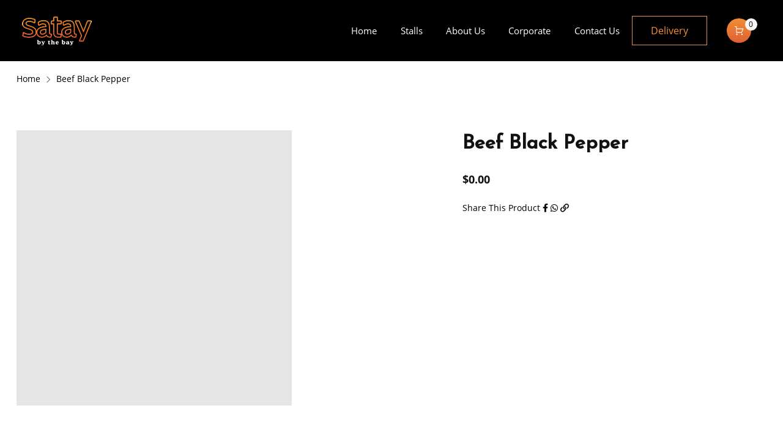

--- FILE ---
content_type: text/css; charset=utf-8
request_url: https://sataybythebay.com.sg/storage/elementor/css/post-5259.css
body_size: 867
content:
.elementor-5259 .elementor-element.elementor-element-42eb6c07:not(.elementor-motion-effects-element-type-background), .elementor-5259 .elementor-element.elementor-element-42eb6c07 > .elementor-motion-effects-container > .elementor-motion-effects-layer{background-color:#F48D33;background-image:url("https://sataybythebay.com.sg/storage/2021/10/HappyHour-CTA-BG-Popup_170520.png");background-position:center center;background-repeat:no-repeat;background-size:cover;}.elementor-5259 .elementor-element.elementor-element-42eb6c07{transition:background 0.3s, border 0.3s, border-radius 0.3s, box-shadow 0.3s;padding:4% 6% 7% 6%;}.elementor-5259 .elementor-element.elementor-element-42eb6c07 > .elementor-background-overlay{transition:background 0.3s, border-radius 0.3s, opacity 0.3s;}.elementor-5259 .elementor-element.elementor-element-11a3cdf8 .elementor-icon-wrapper{text-align:right;}.elementor-5259 .elementor-element.elementor-element-11a3cdf8.elementor-view-stacked .elementor-icon{background-color:#FFFFFF;}.elementor-5259 .elementor-element.elementor-element-11a3cdf8.elementor-view-framed .elementor-icon, .elementor-5259 .elementor-element.elementor-element-11a3cdf8.elementor-view-default .elementor-icon{color:#FFFFFF;border-color:#FFFFFF;}.elementor-5259 .elementor-element.elementor-element-11a3cdf8.elementor-view-framed .elementor-icon, .elementor-5259 .elementor-element.elementor-element-11a3cdf8.elementor-view-default .elementor-icon svg{fill:#FFFFFF;}.elementor-5259 .elementor-element.elementor-element-11a3cdf8.elementor-view-stacked .elementor-icon:hover{background-color:#000000;}.elementor-5259 .elementor-element.elementor-element-11a3cdf8.elementor-view-framed .elementor-icon:hover, .elementor-5259 .elementor-element.elementor-element-11a3cdf8.elementor-view-default .elementor-icon:hover{color:#000000;border-color:#000000;}.elementor-5259 .elementor-element.elementor-element-11a3cdf8.elementor-view-framed .elementor-icon:hover, .elementor-5259 .elementor-element.elementor-element-11a3cdf8.elementor-view-default .elementor-icon:hover svg{fill:#000000;}.elementor-5259 .elementor-element.elementor-element-11a3cdf8 .elementor-icon{font-size:24px;}.elementor-5259 .elementor-element.elementor-element-11a3cdf8 .elementor-icon i, .elementor-5259 .elementor-element.elementor-element-11a3cdf8 .elementor-icon svg{transform:rotate(0deg);}.elementor-5259 .elementor-element.elementor-element-cb1be6{text-align:center;}.elementor-5259 .elementor-element.elementor-element-cb1be6 .elementor-heading-title{color:#FFFFFF;font-family:"Nanum Gothic", Sans-serif;font-size:16px;font-weight:300;text-transform:uppercase;line-height:19px;letter-spacing:0.87px;}.elementor-5259 .elementor-element.elementor-element-7e5aaa5f{text-align:center;}.elementor-5259 .elementor-element.elementor-element-7e5aaa5f .elementor-heading-title{color:#FEF8EE;font-family:"Nanum Gothic", Sans-serif;font-size:54px;font-weight:300;text-transform:uppercase;line-height:64px;letter-spacing:0.75px;}.elementor-5259 .elementor-element.elementor-element-6d021a61 .elementor-icon-list-items:not(.elementor-inline-items) .elementor-icon-list-item:not(:last-child){padding-bottom:calc(0px/2);}.elementor-5259 .elementor-element.elementor-element-6d021a61 .elementor-icon-list-items:not(.elementor-inline-items) .elementor-icon-list-item:not(:first-child){margin-top:calc(0px/2);}.elementor-5259 .elementor-element.elementor-element-6d021a61 .elementor-icon-list-items.elementor-inline-items .elementor-icon-list-item{margin-right:calc(0px/2);margin-left:calc(0px/2);}.elementor-5259 .elementor-element.elementor-element-6d021a61 .elementor-icon-list-items.elementor-inline-items{margin-right:calc(-0px/2);margin-left:calc(-0px/2);}body.rtl .elementor-5259 .elementor-element.elementor-element-6d021a61 .elementor-icon-list-items.elementor-inline-items .elementor-icon-list-item:after{left:calc(-0px/2);}body:not(.rtl) .elementor-5259 .elementor-element.elementor-element-6d021a61 .elementor-icon-list-items.elementor-inline-items .elementor-icon-list-item:after{right:calc(-0px/2);}.elementor-5259 .elementor-element.elementor-element-6d021a61 .elementor-icon-list-icon i{color:#FEF8EE;}.elementor-5259 .elementor-element.elementor-element-6d021a61 .elementor-icon-list-icon svg{fill:#FEF8EE;}.elementor-5259 .elementor-element.elementor-element-6d021a61{--e-icon-list-icon-size:37px;--e-icon-list-icon-align:left;--e-icon-list-icon-margin:0 calc(var(--e-icon-list-icon-size, 1em) * 0.25) 0 0;}.elementor-5259 .elementor-element.elementor-element-6d021a61 .elementor-icon-list-text{padding-left:0px;}.elementor-5259 .elementor-element.elementor-element-542b9d57{--divider-border-style:solid;--divider-color:#FFFFFF;--divider-border-width:1px;}.elementor-5259 .elementor-element.elementor-element-542b9d57 .elementor-divider-separator{width:80px;margin:0 auto;margin-center:0;}.elementor-5259 .elementor-element.elementor-element-542b9d57 .elementor-divider{text-align:center;padding-top:15px;padding-bottom:15px;}.elementor-5259 .elementor-element.elementor-element-77e77a48{text-align:center;color:#DADADA;font-family:"Poppins", Sans-serif;font-size:14px;font-weight:300;line-height:22px;letter-spacing:0.76px;}.elementor-5259 .elementor-element.elementor-element-c42be03{text-align:center;}.elementor-5259 .elementor-element.elementor-element-c42be03 .elementor-heading-title{color:#FEF8EE;font-family:"Nanum Gothic", Sans-serif;font-size:32px;font-weight:300;text-transform:uppercase;line-height:36px;letter-spacing:1.74px;}#elementor-popup-modal-5259 .dialog-message{width:845px;height:auto;}#elementor-popup-modal-5259{justify-content:center;align-items:center;pointer-events:all;background-color:rgba(0, 0, 0, 0.6);}#elementor-popup-modal-5259 .dialog-widget-content{animation-duration:1.2s;}@media(max-width:1024px){.elementor-5259 .elementor-element.elementor-element-42eb6c07:not(.elementor-motion-effects-element-type-background), .elementor-5259 .elementor-element.elementor-element-42eb6c07 > .elementor-motion-effects-container > .elementor-motion-effects-layer{background-position:center right;}.elementor-5259 .elementor-element.elementor-element-cb1be6 .elementor-heading-title{font-size:14px;}.elementor-5259 .elementor-element.elementor-element-7e5aaa5f .elementor-heading-title{font-size:32px;line-height:44px;}.elementor-5259 .elementor-element.elementor-element-6d021a61 .elementor-icon-list-items:not(.elementor-inline-items) .elementor-icon-list-item:not(:last-child){padding-bottom:calc(6px/2);}.elementor-5259 .elementor-element.elementor-element-6d021a61 .elementor-icon-list-items:not(.elementor-inline-items) .elementor-icon-list-item:not(:first-child){margin-top:calc(6px/2);}.elementor-5259 .elementor-element.elementor-element-6d021a61 .elementor-icon-list-items.elementor-inline-items .elementor-icon-list-item{margin-right:calc(6px/2);margin-left:calc(6px/2);}.elementor-5259 .elementor-element.elementor-element-6d021a61 .elementor-icon-list-items.elementor-inline-items{margin-right:calc(-6px/2);margin-left:calc(-6px/2);}body.rtl .elementor-5259 .elementor-element.elementor-element-6d021a61 .elementor-icon-list-items.elementor-inline-items .elementor-icon-list-item:after{left:calc(-6px/2);}body:not(.rtl) .elementor-5259 .elementor-element.elementor-element-6d021a61 .elementor-icon-list-items.elementor-inline-items .elementor-icon-list-item:after{right:calc(-6px/2);}.elementor-5259 .elementor-element.elementor-element-6d021a61{--e-icon-list-icon-size:16px;}.elementor-5259 .elementor-element.elementor-element-c42be03 .elementor-heading-title{font-size:18px;line-height:18px;}#elementor-popup-modal-5259 .dialog-message{width:555px;}}@media(max-width:767px){.elementor-5259 .elementor-element.elementor-element-23de0cd0 > .elementor-widget-wrap > .elementor-widget:not(.elementor-widget__width-auto):not(.elementor-widget__width-initial):not(:last-child):not(.elementor-absolute){margin-bottom:15px;}.elementor-5259 .elementor-element.elementor-element-7e5aaa5f .elementor-heading-title{font-size:28px;line-height:36px;}.elementor-5259 .elementor-element.elementor-element-6d021a61 .elementor-icon-list-items:not(.elementor-inline-items) .elementor-icon-list-item:not(:last-child){padding-bottom:calc(6px/2);}.elementor-5259 .elementor-element.elementor-element-6d021a61 .elementor-icon-list-items:not(.elementor-inline-items) .elementor-icon-list-item:not(:first-child){margin-top:calc(6px/2);}.elementor-5259 .elementor-element.elementor-element-6d021a61 .elementor-icon-list-items.elementor-inline-items .elementor-icon-list-item{margin-right:calc(6px/2);margin-left:calc(6px/2);}.elementor-5259 .elementor-element.elementor-element-6d021a61 .elementor-icon-list-items.elementor-inline-items{margin-right:calc(-6px/2);margin-left:calc(-6px/2);}body.rtl .elementor-5259 .elementor-element.elementor-element-6d021a61 .elementor-icon-list-items.elementor-inline-items .elementor-icon-list-item:after{left:calc(-6px/2);}body:not(.rtl) .elementor-5259 .elementor-element.elementor-element-6d021a61 .elementor-icon-list-items.elementor-inline-items .elementor-icon-list-item:after{right:calc(-6px/2);}.elementor-5259 .elementor-element.elementor-element-6d021a61{--e-icon-list-icon-size:14px;}.elementor-5259 .elementor-element.elementor-element-77e77a48{font-size:12px;}.elementor-5259 .elementor-element.elementor-element-c42be03 .elementor-heading-title{font-size:16px;line-height:16px;}#elementor-popup-modal-5259 .dialog-message{width:325px;}}

--- FILE ---
content_type: text/css; charset=utf-8
request_url: https://sataybythebay.com.sg/views/5ba75a7d03/assets/css/main.css
body_size: 2427
content:
/*
Theme Name: Zazla Child
Theme URI: https://zazla.novaworks.net
Description: This is a child theme for Greefood Theme.
Author: Novaworks
Author URI: https: //www.novaworks.net/
Template: zazla
Version: 1.0
*/

/****************************************************************/
/*************** ADD YOUR CUSTOM CSS IN THIS AREA ***************/
/****************************************************************/

@font-face {
  font-family: "OpenSans-Regular";
  src: url("../../assets/fonts/Open_Sans/OpenSans-Regular.ttf");
}
@font-face {
  font-family: "OpenSans-Bold";
  src: url("../../assets/fonts/Open_Sans/OpenSans-Bold.ttf");
}
@font-face {
  font-family: "OpenSans-SemiBold";
  src: url("../../assets/fonts/Open_Sans/OpenSans-SemiBold.ttf");
}
@font-face {
  font-family: "Lobster";
  src: url("../../assets/fonts/Lobster/Lobster-Regular.ttf");
}
body{
	font-family: OpenSans-Regular,sans-serif;
	font-size: 16px;
	font-weight: normal;
	color: #000;
}
.clearfix:after {
    content: "";
    clear: both;
    display: table;
}
.btn-primary{
	color: #F48D33;
    border: 2px solid #E79148;
    padding: 15px 30px;
    display: inline-block;
    background: transparent;
}
.btn-primary:hover{
	color: #fff;
    background: linear-gradient(#f48d33 0%, #dd6133 100%);
}
.el-section-title .elementor-heading-title:before {
    content: '';
    position: absolute;
    left: -125px;
    width: 100px;
    top: 50%;
    transform: translateY(-50%);
    background: #000;
    height: 2px;
}
.el-section-title-white .elementor-heading-title:before{
  background: #fff!important;
}
.el-section-title .elementor-heading-title, 
.el-section-title-right .elementor-heading-title{
    position: relative;
}
.el-section-title-right .elementor-heading-title:before {
    content: '';
    position: absolute;
    right: -125px;
    width: 100px;
    top: 50%;
    transform: translateY(-50%);
    background: #000;
    height: 2px;
}
.testimonial-item {
    background: #fff;
    padding: 50px;
}
/*====================  HEADER  ==========================*/

/*Navigation Top*/
.header-type-2 .nova-header__navigation .navigation-foundation{
    display: inline-block;
    text-align: left;
}
.header-type-2 .nova-header__right-action .actions li > a.btn-primary{
  color: #F48D33;
  border: 1px solid #E79148;
  padding: 15px 30px!important;
  background: transparent;
}
.header-type-2 .nova-header__right-action .actions li > a.btn-primary:hover{
	background: linear-gradient(#f48d33 0%, #dd6133 100%);
  display: inline-block;
  color: #fff;
}
.header-type-2 .nova-header__right-action .actions li.header-cart .header-cart-box{
  background: linear-gradient(#f48d33 0%, #dd6133 100%);
}
.sticky-header-enabled header.nova-header.headroom--not-top, 
header.sticky-header-enabled .headroom--not-top, .sticky-header-enabled .headroom{
	background-color: #000!important;
}
.header-type-2 .nova-header__navigation{
  text-align: right;
  padding-right: 30px;
}
.header-type-2 .nova-header__navigation .navigation-foundation > ul > li > a > span{
  font-size: 15px;
  color: #fff;
  font-family: 'OpenSans-Regular',sans-serif!important;
}
.navigation-foundation > ul > li.current_page_item > a > span:before{
  transform: scaleX(1);
}
.header-type-2 .nova-header__navigation .navigation-foundation > ul > li > a > span:before {
    background-color: #F48D33;
}
.navigation-foundation > ul > li.current_page_item > a > span{
  color: #F48D33!important;
}
.navigation-foundation > ul > li > a > span{
  padding: 0.7em 0;
}
/*======================  END HEADER ======================*/

/*Home Page*/
.home-slider .elementor-slide-heading, .sub-title2 .elementor-heading-title{
	position: relative;
}
.home-slider .elementor-slide-heading:before , .sub-title2 .elementor-heading-title:before {
  content: '';
  position: absolute;
  left: 50%;
  transform: translateX(-50%);
  width: 100px;
  height: 2px;
  background: #fff;
  bottom: -20px;
}
.home-slider .elementor-swiper-button-next i:before{
	content: '\f061';
  font-size: 16px;
  font-family: 'Font Awesome 5 Pro';
  font-weight: 300;
}
.home-slider .elementor-swiper-button-prev i:before{
	content: '\f060';
  font-size: 16px;
  font-family: 'Font Awesome 5 Pro';
  font-weight: 300;
}
.home-slider .swiper-pagination-bullet{
	-webkit-border-radius: 0;
    border-radius: 0;
    background: #ababab;
    opacity: 1;
    width: 40px;
    height: 2px;
}
.home-slider .swiper-pagination-bullet.swiper-pagination-bullet-active{
	background: #fff;
  height: 2px;
}
.home-slider .elementor-swiper-button-prev {
  left: 30px;
}
.home-slider .elementor-swiper-button-next {
  right: 30px;
}
.home-slider .swiper-container-horizontal>.swiper-pagination-bullets{
  bottom: 35px;
}
.carousel-best_sellers .owl-item{
  padding: 15px;
}
.carousel-best_sellers .owl-nav button {
    position: absolute;
    top: 35%;
}

.carousel-best_sellers .owl-nav button i {
    font-size: 20px;
}

.carousel-best_sellers .owl-nav button.owl-prev {
    left: -30px;
}

.carousel-best_sellers .owl-nav button.owl-next {
    right: -30px;
}
.product-item__thumbnail {
    position: relative;
    overflow: hidden;
    transition: all 0.5s ease;
}
.product-item__thumbnail:hover {
    box-shadow: 0px 4px 18px rgb(0 0 0 / 16%);
}
.overlay-button {
  position: absolute;
  top: 50%;
  left: 50%;
  transform: translate(-50%, -50%);
  z-index: 1;
}
.btn-viewmore {
  display: inline-block;
  border: 1px solid #fff;
  color: #fff;
  padding: 10px 20px;
  transition: all 0.3s ease-in-out
}
.overlay-black {
    position: absolute;
    left: 0;
    top: 0;
    right: 0;
    bottom: 0;
    background: #000;
    transition: all 0.5s ease;
    transform: scale(0);
    border-radius: 50%;
    opacity: 0;
}
.product-item:hover .overlay-black {
    transform: scale(2);
    opacity: 0.7;
}
.overlay-button {
    position: absolute;
    top: 20%;
    left: 50%;
    transform: translate(-50%, -50%);
    z-index: 1;
    opacity: 0;
    transition: all 0.2s;
    transition-delay: 0.4s;
}
.product-item:hover .overlay-button {
    opacity: 1;
    top: 50%;
}
.btn-viewmore:hover{
  background: linear-gradient(#f48d33 0%, #dd6133 100%);
  color: #fff;
  border: 1px solid #E79148;
}
.product-item:hover .product__title {
    color: #F48D33;
}
.product__title {
    margin-top: 15px;
    font-family: 'OpenSans-SemiBold',sans-serif;
    transition: all 0.5s ease;
}
.price {
    font-family: 'OpenSans-Bold',sans-serif;
}
.testimonial-carousel .owl-nav{
  text-align: right;
}
.testimonial-carousel .owl-nav button{
    margin-top: 40px;
}
.testimonial-carousel .owl-nav button.owl-prev{
  margin-right: 20px;
}
.testimonial-carousel .owl-nav button.owl-next{
  margin-right: 50px;
}
.testimonial-carousel .owl-nav button i{
    color: #fff
}
.testimonial-title span {
    font-family: 'Open Sans';
    font-weight: 500;
    font-size: 14px;
}
.testimonial-title {
    font-family: 'OpenSans-Bold';
    margin-bottom: 15px;
}
.testimonial-star {
    margin-bottom: 20px;
}
.testimonial-star i{
  font-size: 20px;
}
.cf7-field-title {
    font-family: OpenSans-SemiBold;
    font-size: 15px;
    margin-bottom: 10px;
}
span.req {
    color: #E50F46;
}
.wpcf7-form input::placeholder, .wpcf7-form textarea::placeholder{
  color: #AAAAAA;
}
.wpcf7-form textarea{
  max-height: 120px;
}
input.wpcf7-submit{
    background: linear-gradient(#f48d33 0%, #dd6133 100%);
    display: inline-block;
    color: #fff;
    padding: 15px 30px;
    border: none;
    font-family: 'OpenSans-Regular',sans-serif;
    font-weight: 500;
    font-size: 15px;
}
/*PAGE*/
.site-wrapper .site-content-wrapper .site-content{
  padding: 0;
}
.woocommerce-breadcrumb{
  padding-top: 20px;
  padding-bottom: 20px;
}
#crumbs i {
    margin: 0 7px;
    font-size: 14px;
}
#crumbs {
    margin-top: 20px;
}
#banner-top {
    min-height: 350px;
    background-size: cover;
    position: relative;
    display: flex;
    align-items: center;
    justify-content: center;
    text-align: center;
}
.banner-top_overlay {
    position: absolute;
    left: 0;
    top: 0;
    bottom: 0;
    right: 0;
    background: rgb(0 0 0 / 55%);
}
.header_sub_title{
  color: #FFFFFF;
    font-family: "Open Sans", Sans-serif;
    font-size: 16px;
    font-weight: 500;
    position: relative;
    margin-top: 50px;
    text-align: center;
}
.header_sub_title:before {
    content: '';
    position: absolute;
    left: 50%;
    transform: translateX(-50%);
    width: 100px;
    height: 2px;
    background: #fff;
    bottom: -20px;
}
.header_title{
    color: #FFFFFF;
  font-family: "Lobster", Sans-serif;
  font-size: 50px;
  font-weight: 500;
  text-align: center;
  margin-bottom: 0;
}
.woocommerce-info,.woocommerce-message{
    background-color: #ed831d!important;
}
body.woocommerce-cart .woocommerce .woocommerce-cart-form thead th{
    display: block;
}
/*====================  FOOTER  ==========================*/

/*====================== Stalls ======================*/
.woocommerce-tabs.tabs {
    border: none;
}
ul.tabs-nav {
    display: flex;
    list-style: none;
    justify-content: center;
}
ul.tabs-nav li {
    border-bottom: 2px solid #D9D9D9;
    padding: 5px 15px;
}
ul.tabs-nav li.tab-active {
    border-bottom: 2px solid #ea7a33;
}
ul.tabs-nav li a{
    font-family: 'OpenSans-Bold',sans-serif;
    font-size: 20px
}
ul.tabs-nav li.tab-active a {
    color: #ea7a33;
}
.cat_img {
    position: relative;
    background-position: center;
    background-size: cover;
    background-repeat: no-repeat;
    height: 300px;
}
.cat_img .cat_overlay {
	content: '';
    position: absolute;
    left: 0;
    top: 0;
    right: 0;
    bottom: 0;
    background: rgb(0 0 0 / 55%);
    -webkit-transform: scaleY(0);
    transform: scaleY(0);
    -webkit-transform-origin: 50% 100%;
    transform-origin: 50% 100%;
    -webkit-transition-property: transform;
    transition-property: transform;
    -webkit-transition-duration: 0.3s;
    transition-duration: 0.3s;
    -webkit-transition-timing-function: ease-out;
    transition-timing-function: ease-out;
}
.cat_img:hover .cat_overlay{
    -webkit-transform: scaleY(1);
    transform: scaleY(1);
}

.cat-intro {
    position: absolute;
    bottom: 15px;
    left: 15px;
    color: #ffff;
    right: 15px;
}

.product-tags_title {
    color: #777777;
    margin-top: 20px;
    margin-bottom: 10px;
    font-size: 16px;
}
.cat_desc {
    color: #DD6133;
    font-family: 'OpenSans-SemiBold',sans-serif;
    font-size: 18px;
}
.product-tags_item {
    margin-bottom: 50px;
    position: relative;
}
/*====================== food-content-full ======================*/
.food-content-full {
    width: 100%;
}
.food-content-full .content {
    border: 3px solid #fd6721;
    padding: 0;
    margin: 0 15px 15px;
    display: block;
    position: relative;
}
.close-more-content {
    position: absolute;
    top: 15px;
    right: 25px;
    color: #cfbdb4;
    font-size: 35px;
    cursor: pointer;
    z-index: 11;
}
.food-content-full .content > div {
    background: #fff;
    padding: 50px;
}
.food-content-full .row {
    margin: 30px 0;
    clear: both;
}
.content-more{
    display: none;
}
.content-more h3, .food-content-full .content h3 {
    font-size: 48px;
    color: #fd6721;
    text-transform: uppercase;
    margin-top: 0;
    margin-bottom: 0;
    font-family: 'GT America Compressed Medium';
    letter-spacing: 1px;
}
.content-more span.sub-title, .food-content-full .content span.sub-title {
    font-size: 23px;
    color: #1d1d1d;
    margin-bottom: 15px;
    padding-bottom: 30px;
    display: block;
    font-family: 'GT America Compressed Medium';
    position: relative;
}
.content-more .txt, .food-content-full .txt{
    margin-bottom: 2rem;
}
.product-tags_item.current:after {
    content: url(../images/arrow-top.png);
    position: absolute;
    bottom: -58px;
    left: 0;
    right: 0;
    text-align: center;
    z-index: 1;
}

--- FILE ---
content_type: text/css; charset=utf-8
request_url: https://sataybythebay.com.sg/views/5ba75a7d03/assets/css/responsive.css
body_size: -313
content:
@media (min-width: 1000px) {
    .content-more{
        display: none !important;
    }
}

@media (max-width: 1000px) {
    .food-content-full{
        display: none !important;
    }
}


--- FILE ---
content_type: text/css; charset=utf-8
request_url: https://sataybythebay.com.sg/storage/elementor/css/post-500.css
body_size: 477
content:
.elementor-500 .elementor-element.elementor-element-ba4db16:not(.elementor-motion-effects-element-type-background), .elementor-500 .elementor-element.elementor-element-ba4db16 > .elementor-motion-effects-container > .elementor-motion-effects-layer{background-color:#000000;}.elementor-500 .elementor-element.elementor-element-ba4db16{transition:background 0.3s, border 0.3s, border-radius 0.3s, box-shadow 0.3s;}.elementor-500 .elementor-element.elementor-element-ba4db16 > .elementor-background-overlay{transition:background 0.3s, border-radius 0.3s, opacity 0.3s;}.elementor-500 .elementor-element.elementor-element-a9aebb6 .elementor-spacer-inner{height:50px;}.elementor-500 .elementor-element.elementor-element-9bea042 > .elementor-container{max-width:1260px;}.elementor-500 .elementor-element.elementor-element-2ac5597{text-align:left;}.elementor-500 .elementor-element.elementor-element-2ac5597 > .elementor-widget-container{padding:0% 45% 0% 0%;}.elementor-500 .elementor-element.elementor-element-30cc38b .elementor-spacer-inner{height:20px;}.elementor-500 .elementor-element.elementor-element-f8c1f80 > .elementor-element-populated{padding:15px 15px 0px 15px;}.elementor-500 .elementor-element.elementor-element-9fa5446 .elementor-heading-title{color:#FFFFFF;}.elementor-500 .elementor-element.elementor-element-9fa5446 > .elementor-widget-container{margin:0px 0px 15px 0px;}.elementor-500 .elementor-element.elementor-element-9fe9417 .elementor-heading-title{color:#FFFFFF;font-size:14px;}.elementor-500 .elementor-element.elementor-element-9fe9417 > .elementor-widget-container{padding:0px 0px 20px 0px;}.elementor-500 .elementor-element.elementor-element-dd4425e > .elementor-container{max-width:1260px;}.elementor-500 .elementor-element.elementor-element-b879eee > .elementor-element-populated{padding:0px 15px 15px 15px;}.elementor-500 .elementor-element.elementor-element-ff1a890 .elementor-heading-title{color:#FFFFFF;font-size:14px;font-weight:500;}.elementor-500 .elementor-element.elementor-element-ff1a890 > .elementor-widget-container{margin:0px 0px 05px 0px;}.elementor-500 .elementor-element.elementor-element-a34d4d8 .elementor-heading-title{color:#FFFFFF;font-size:14px;font-weight:500;}.elementor-500 .elementor-element.elementor-element-39c0091 > .elementor-element-populated{padding:0px 15px 15px 15px;}.elementor-500 .elementor-element.elementor-element-4087356{--grid-template-columns:repeat(0, auto);--icon-size:16px;--grid-column-gap:5px;--grid-row-gap:0px;}.elementor-500 .elementor-element.elementor-element-4087356 .elementor-widget-container{text-align:left;}.elementor-500 .elementor-element.elementor-element-4087356 .elementor-social-icon{background-color:#FFFFFF00;}.elementor-500 .elementor-element.elementor-element-4087356 .elementor-social-icon i{color:#FFFFFF;}.elementor-500 .elementor-element.elementor-element-4087356 .elementor-social-icon svg{fill:#FFFFFF;}.elementor-500 .elementor-element.elementor-element-4087356 .elementor-social-icon:hover i{color:#EF8333;}.elementor-500 .elementor-element.elementor-element-4087356 .elementor-social-icon:hover svg{fill:#EF8333;}.elementor-500 .elementor-element.elementor-element-4087356 > .elementor-widget-container{padding:0px 0px 0px 100px;}.elementor-500 .elementor-element.elementor-element-33af886 .elementor-spacer-inner{height:20px;}@media(min-width:768px){.elementor-500 .elementor-element.elementor-element-b37edec{width:17%;}.elementor-500 .elementor-element.elementor-element-fed683d{width:15%;}.elementor-500 .elementor-element.elementor-element-ff906d1{width:15%;}.elementor-500 .elementor-element.elementor-element-0a56b1b{width:22.997%;}.elementor-500 .elementor-element.elementor-element-f8c1f80{width:30%;}.elementor-500 .elementor-element.elementor-element-b879eee{width:70%;}.elementor-500 .elementor-element.elementor-element-39c0091{width:30%;}}/* Start custom CSS for wp-widget-nav_menu, class: .elementor-element-ab566fa */.elementor-500 .elementor-element.elementor-element-ab566fa li a{
    color: #fff;
    font-family: 'OpenSans-Bold';

}
.elementor-500 .elementor-element.elementor-element-ab566fa li{
    width: 100%
}
.elementor-500 .elementor-element.elementor-element-ab566fa li a{
    padding: 0.2rem 1rem;
}/* End custom CSS */
/* Start custom CSS for wp-widget-nav_menu, class: .elementor-element-637e715 */.elementor-500 .elementor-element.elementor-element-637e715 li a{
    color: #fff;
    font-family: 'OpenSans-Bold';
}
.elementor-500 .elementor-element.elementor-element-637e715 li{
    width: 100%
}
.elementor-500 .elementor-element.elementor-element-637e715 li a{
    padding: 0.2rem 1rem;
}/* End custom CSS */
/* Start custom CSS for social-icons, class: .elementor-element-4087356 */.ft-social:before {
    content: 'Follow us on';
    position: absolute;
    color: #fff;
    line-height: 28px;
}/* End custom CSS */

--- FILE ---
content_type: text/javascript; charset=utf-8
request_url: https://sataybythebay.com.sg/views/5ba75a7d03/assets/js/main.js
body_size: -239
content:
jQuery(document).ready(function(){

  var headerCallout = jQuery('.header-callout');

  if(headerCallout){
    var topHeight = headerCallout.outerHeight();
    // console.log(topHeight);
    jQuery('#masthead').css("top",topHeight);
    jQuery('.header-callout .close-button').click(function(){
         jQuery('#masthead').css("top",0);
    })
  }
 
});

